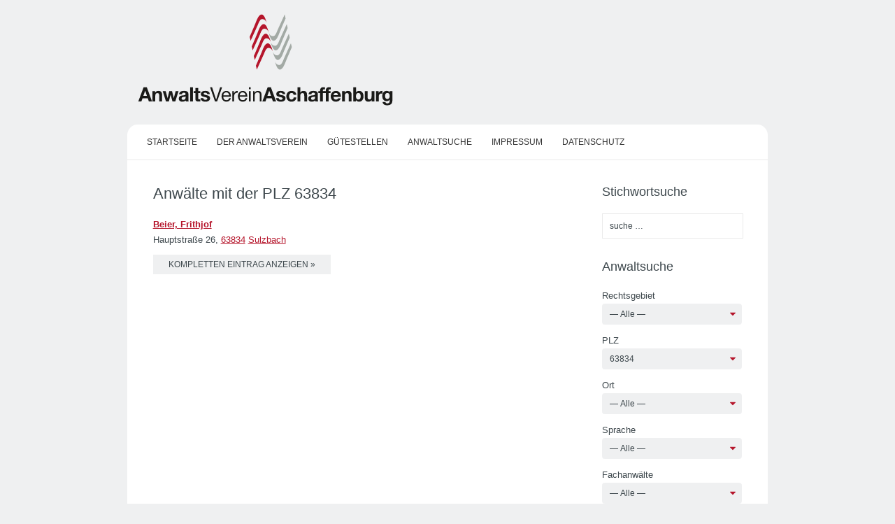

--- FILE ---
content_type: image/svg+xml
request_url: https://anwaltsverein-aschaffenburg.de/wp-content/uploads/AschaffenburgerAnwaltsverein.svg
body_size: 5169
content:
<?xml version="1.0" encoding="utf-8"?>
<!-- Generator: Adobe Illustrator 24.2.1, SVG Export Plug-In . SVG Version: 6.00 Build 0)  -->
<svg version="1.2" baseProfile="tiny" id="Ebene_1" xmlns="http://www.w3.org/2000/svg" xmlns:xlink="http://www.w3.org/1999/xlink"
	 x="0px" y="0px" viewBox="0 0 438.26 156.1" overflow="visible" xml:space="preserve">
<g>
	<path fill="#1A1A18" d="M15.5,124.24l9.01,24.1h-5.5l-1.82-5.37H8.18l-1.89,5.37H0.95l9.12-24.1H15.5z M15.8,139.02l-3.04-8.84
		H12.7l-3.14,8.84H15.8z"/>
	<path fill="#1A1A18" d="M29.81,130.89v2.43h0.1c0.61-1.01,1.39-1.75,2.36-2.21c0.97-0.46,1.96-0.69,2.97-0.69
		c1.28,0,2.33,0.17,3.16,0.52c0.82,0.35,1.47,0.83,1.94,1.45c0.47,0.62,0.8,1.37,1,2.26c0.19,0.89,0.29,1.87,0.29,2.95v10.74h-4.79
		v-9.86c0-1.44-0.23-2.51-0.68-3.22c-0.45-0.71-1.25-1.06-2.4-1.06c-1.31,0-2.25,0.39-2.84,1.17c-0.59,0.78-0.88,2.05-0.88,3.83
		v9.15h-4.79v-17.45H29.81z"/>
	<path fill="#1A1A18" d="M59.49,148.34l-3.11-11.71h-0.07l-2.97,11.71h-4.96l-5.54-17.45h5.06l3.21,11.85h0.07l2.9-11.85h4.66
		l2.97,11.82h0.07l3.21-11.82h4.93l-5.5,17.45H59.49z"/>
	<path fill="#1A1A18" d="M70.93,136.25c0.07-1.12,0.35-2.06,0.84-2.8c0.49-0.74,1.12-1.34,1.89-1.79c0.76-0.45,1.63-0.77,2.58-0.96
		c0.96-0.19,1.92-0.29,2.89-0.29c0.88,0,1.77,0.06,2.67,0.19s1.72,0.37,2.46,0.73c0.74,0.36,1.35,0.86,1.82,1.5
		c0.47,0.64,0.71,1.49,0.71,2.55v9.08c0,0.79,0.05,1.54,0.14,2.26c0.09,0.72,0.25,1.26,0.47,1.62h-4.86
		c-0.09-0.27-0.16-0.55-0.22-0.83c-0.06-0.28-0.1-0.57-0.12-0.86c-0.77,0.79-1.67,1.34-2.7,1.65c-1.04,0.32-2.09,0.47-3.17,0.47
		c-0.83,0-1.61-0.1-2.33-0.3c-0.72-0.2-1.35-0.52-1.89-0.95c-0.54-0.43-0.96-0.97-1.27-1.62c-0.3-0.65-0.46-1.43-0.46-2.33
		c0-0.99,0.17-1.81,0.52-2.45c0.35-0.64,0.8-1.15,1.35-1.54c0.55-0.38,1.18-0.67,1.89-0.86c0.71-0.19,1.42-0.34,2.14-0.46
		c0.72-0.11,1.43-0.2,2.13-0.27c0.7-0.07,1.32-0.17,1.86-0.3c0.54-0.14,0.97-0.33,1.28-0.59c0.32-0.26,0.46-0.64,0.44-1.13
		c0-0.52-0.08-0.93-0.25-1.23c-0.17-0.3-0.39-0.54-0.68-0.71c-0.28-0.17-0.61-0.28-0.98-0.34c-0.37-0.06-0.77-0.08-1.2-0.08
		c-0.95,0-1.69,0.2-2.23,0.61s-0.86,1.08-0.95,2.03H70.93z M82,139.8c-0.2,0.18-0.46,0.32-0.76,0.42c-0.3,0.1-0.63,0.19-0.98,0.25
		c-0.35,0.07-0.71,0.12-1.1,0.17c-0.38,0.05-0.77,0.1-1.15,0.17c-0.36,0.07-0.71,0.16-1.06,0.27c-0.35,0.11-0.65,0.27-0.91,0.46
		s-0.47,0.43-0.62,0.73c-0.16,0.29-0.24,0.66-0.24,1.11c0,0.43,0.08,0.79,0.24,1.08c0.16,0.29,0.37,0.52,0.64,0.69
		c0.27,0.17,0.58,0.29,0.95,0.36c0.36,0.07,0.73,0.1,1.11,0.1c0.95,0,1.68-0.16,2.19-0.47c0.52-0.31,0.9-0.69,1.15-1.13
		c0.25-0.44,0.4-0.88,0.46-1.33c0.06-0.45,0.08-0.81,0.08-1.08V139.8z"/>
	<path fill="#1A1A18" d="M94.63,124.24v24.1h-4.79v-24.1H94.63z"/>
	<path fill="#1A1A18" d="M107.19,130.89v3.21h-3.51v8.64c0,0.81,0.14,1.35,0.41,1.62c0.27,0.27,0.81,0.41,1.62,0.41
		c0.27,0,0.53-0.01,0.78-0.03c0.25-0.02,0.48-0.06,0.71-0.1v3.71c-0.41,0.07-0.86,0.11-1.35,0.14c-0.5,0.02-0.98,0.03-1.45,0.03
		c-0.74,0-1.45-0.05-2.11-0.15c-0.67-0.1-1.25-0.3-1.76-0.59c-0.51-0.29-0.91-0.71-1.2-1.25c-0.29-0.54-0.44-1.25-0.44-2.13v-10.3
		h-2.9v-3.21h2.9v-5.23h4.79v5.23H107.19z"/>
	<path fill="#1A1A18" d="M112.71,144c0.21,0.37,0.49,0.68,0.83,0.91c0.34,0.24,0.72,0.41,1.16,0.52c0.44,0.11,0.89,0.17,1.37,0.17
		c0.34,0,0.69-0.04,1.06-0.12c0.37-0.08,0.71-0.2,1.01-0.37c0.3-0.17,0.56-0.39,0.76-0.68s0.3-0.64,0.3-1.06
		c0-0.72-0.48-1.26-1.43-1.62c-0.96-0.36-2.29-0.72-4-1.08c-0.7-0.16-1.38-0.34-2.04-0.56c-0.67-0.21-1.25-0.5-1.77-0.84
		c-0.52-0.35-0.93-0.79-1.25-1.32c-0.32-0.53-0.47-1.18-0.47-1.94c0-1.13,0.22-2.05,0.66-2.77c0.44-0.72,1.02-1.29,1.74-1.7
		c0.72-0.42,1.53-0.71,2.43-0.88c0.9-0.17,1.82-0.25,2.77-0.25c0.95,0,1.86,0.09,2.75,0.27c0.89,0.18,1.68,0.48,2.38,0.91
		c0.7,0.43,1.28,0.99,1.74,1.7c0.46,0.71,0.74,1.6,0.83,2.68h-4.56c-0.07-0.92-0.42-1.55-1.05-1.87c-0.63-0.33-1.37-0.49-2.23-0.49
		c-0.27,0-0.56,0.02-0.88,0.05c-0.32,0.03-0.6,0.11-0.86,0.22s-0.48,0.27-0.66,0.49c-0.18,0.21-0.27,0.5-0.27,0.86
		c0,0.43,0.16,0.78,0.47,1.05c0.31,0.27,0.73,0.49,1.23,0.66c0.51,0.17,1.09,0.32,1.74,0.46c0.65,0.14,1.32,0.28,1.99,0.44
		c0.7,0.16,1.38,0.35,2.04,0.57c0.66,0.23,1.25,0.52,1.77,0.9c0.52,0.37,0.93,0.83,1.25,1.38c0.32,0.55,0.47,1.23,0.47,2.04
		c0,1.15-0.23,2.11-0.69,2.89c-0.46,0.78-1.06,1.4-1.81,1.87c-0.74,0.47-1.59,0.81-2.55,1s-1.93,0.29-2.92,0.29
		c-1.01,0-2-0.1-2.97-0.3c-0.97-0.2-1.83-0.54-2.58-1.01c-0.75-0.47-1.37-1.1-1.86-1.87c-0.48-0.78-0.75-1.75-0.79-2.92h4.56
		C112.39,143.19,112.49,143.63,112.71,144z"/>
</g>
<g>
	<path fill="#1A1A18" d="M132.44,148.34l-8.47-24.1h3.44l6.89,20.9h0.07l6.95-20.9h3.34l-8.58,24.1H132.44z"/>
	<path fill="#1A1A18" d="M156.95,147.22c-1.31,0.99-2.95,1.49-4.93,1.49c-1.4,0-2.6-0.23-3.63-0.68c-1.02-0.45-1.89-1.08-2.58-1.89
		c-0.7-0.81-1.22-1.78-1.57-2.9c-0.35-1.12-0.55-2.35-0.59-3.68c0-1.33,0.2-2.54,0.61-3.65c0.41-1.1,0.97-2.06,1.71-2.87
		c0.73-0.81,1.6-1.44,2.6-1.89c1-0.45,2.1-0.68,3.29-0.68c1.55,0,2.84,0.32,3.87,0.96c1.02,0.64,1.84,1.46,2.46,2.45
		c0.62,0.99,1.05,2.07,1.28,3.24c0.24,1.17,0.33,2.29,0.29,3.34h-13.07c-0.02,0.77,0.07,1.49,0.27,2.18
		c0.2,0.69,0.53,1.29,0.98,1.82c0.45,0.53,1.02,0.95,1.72,1.27c0.7,0.32,1.52,0.47,2.46,0.47c1.22,0,2.21-0.28,2.99-0.84
		c0.78-0.56,1.29-1.42,1.54-2.57h2.84C159.1,144.76,158.25,146.23,156.95,147.22z M156.26,136.02c-0.26-0.61-0.61-1.13-1.05-1.57
		c-0.44-0.44-0.96-0.79-1.55-1.05c-0.6-0.26-1.25-0.39-1.97-0.39c-0.74,0-1.41,0.13-2.01,0.39c-0.6,0.26-1.11,0.61-1.54,1.06
		c-0.43,0.45-0.77,0.97-1.01,1.57c-0.25,0.6-0.39,1.23-0.44,1.91h10.03C156.67,137.27,156.52,136.63,156.26,136.02z"/>
</g>
<g>
	<path fill="#1A1A18" d="M164.95,130.89v3.68h0.07c0.7-1.42,1.55-2.46,2.57-3.14c1.01-0.68,2.3-0.99,3.85-0.95v3.04
		c-1.15,0-2.13,0.16-2.94,0.47c-0.81,0.32-1.46,0.78-1.96,1.38c-0.5,0.61-0.86,1.35-1.08,2.21c-0.22,0.87-0.34,1.86-0.34,2.99v7.77
		h-2.87v-17.45H164.95z"/>
	<path fill="#1A1A18" d="M185.04,147.22c-1.31,0.99-2.95,1.49-4.93,1.49c-1.4,0-2.6-0.23-3.63-0.68c-1.02-0.45-1.89-1.08-2.58-1.89
		c-0.7-0.81-1.22-1.78-1.57-2.9c-0.35-1.12-0.55-2.35-0.59-3.68c0-1.33,0.2-2.54,0.61-3.65c0.41-1.1,0.97-2.06,1.71-2.87
		c0.73-0.81,1.6-1.44,2.6-1.89c1-0.45,2.1-0.68,3.29-0.68c1.55,0,2.84,0.32,3.87,0.96c1.02,0.64,1.84,1.46,2.46,2.45
		c0.62,0.99,1.05,2.07,1.28,3.24c0.24,1.17,0.33,2.29,0.29,3.34h-13.07c-0.02,0.77,0.07,1.49,0.27,2.18
		c0.2,0.69,0.53,1.29,0.98,1.82c0.45,0.53,1.02,0.95,1.72,1.27c0.7,0.32,1.52,0.47,2.46,0.47c1.22,0,2.21-0.28,2.99-0.84
		c0.78-0.56,1.29-1.42,1.54-2.57h2.84C187.18,144.76,186.34,146.23,185.04,147.22z M184.34,136.02c-0.26-0.61-0.61-1.13-1.05-1.57
		c-0.44-0.44-0.96-0.79-1.55-1.05c-0.6-0.26-1.25-0.39-1.97-0.39c-0.74,0-1.41,0.13-2.01,0.39c-0.6,0.26-1.11,0.61-1.54,1.06
		c-0.43,0.45-0.77,0.97-1.01,1.57c-0.25,0.6-0.39,1.23-0.44,1.91h10.03C184.75,137.27,184.6,136.63,184.34,136.02z"/>
</g>
<g>
	<path fill="#1A1A18" d="M190.61,127.75v-3.51h2.87v3.51H190.61z M193.47,130.89v17.45h-2.87v-17.45H193.47z"/>
	<path fill="#1A1A18" d="M200.33,130.89v2.77h0.07c1.19-2.11,3.08-3.17,5.67-3.17c1.15,0,2.1,0.16,2.87,0.47
		c0.76,0.32,1.38,0.75,1.86,1.32c0.47,0.56,0.81,1.23,1,2.01c0.19,0.78,0.29,1.64,0.29,2.58v11.48h-2.87v-11.82
		c0-1.08-0.32-1.93-0.95-2.57c-0.63-0.63-1.5-0.95-2.6-0.95c-0.88,0-1.64,0.14-2.28,0.41c-0.64,0.27-1.18,0.65-1.6,1.15
		c-0.43,0.5-0.75,1.08-0.96,1.74c-0.21,0.66-0.32,1.39-0.32,2.18v9.86h-2.87v-17.45H200.33z"/>
</g>
<g>
	<path fill="#1A1A18" d="M228.21,124.24l9.01,24.1h-5.5l-1.82-5.37h-9.01l-1.89,5.37h-5.33l9.12-24.1H228.21z M228.52,139.02
		l-3.04-8.84h-0.07l-3.14,8.84H228.52z"/>
	<path fill="#1A1A18" d="M242,144c0.21,0.37,0.49,0.68,0.83,0.91c0.34,0.24,0.72,0.41,1.16,0.52c0.44,0.11,0.89,0.17,1.37,0.17
		c0.34,0,0.69-0.04,1.06-0.12c0.37-0.08,0.71-0.2,1.01-0.37c0.3-0.17,0.56-0.39,0.76-0.68c0.2-0.28,0.3-0.64,0.3-1.06
		c0-0.72-0.48-1.26-1.43-1.62c-0.96-0.36-2.29-0.72-4-1.08c-0.7-0.16-1.38-0.34-2.04-0.56c-0.67-0.21-1.25-0.5-1.77-0.84
		c-0.52-0.35-0.93-0.79-1.25-1.32c-0.32-0.53-0.47-1.18-0.47-1.94c0-1.13,0.22-2.05,0.66-2.77c0.44-0.72,1.02-1.29,1.74-1.7
		c0.72-0.42,1.53-0.71,2.43-0.88c0.9-0.17,1.82-0.25,2.77-0.25c0.95,0,1.86,0.09,2.75,0.27c0.89,0.18,1.68,0.48,2.38,0.91
		c0.7,0.43,1.28,0.99,1.74,1.7s0.74,1.6,0.83,2.68h-4.56c-0.07-0.92-0.42-1.55-1.05-1.87c-0.63-0.33-1.37-0.49-2.23-0.49
		c-0.27,0-0.56,0.02-0.88,0.05c-0.32,0.03-0.6,0.11-0.86,0.22c-0.26,0.11-0.48,0.27-0.66,0.49c-0.18,0.21-0.27,0.5-0.27,0.86
		c0,0.43,0.16,0.78,0.47,1.05c0.31,0.27,0.73,0.49,1.23,0.66c0.51,0.17,1.09,0.32,1.74,0.46c0.65,0.14,1.32,0.28,1.99,0.44
		c0.7,0.16,1.38,0.35,2.04,0.57c0.66,0.23,1.25,0.52,1.77,0.9c0.52,0.37,0.93,0.83,1.25,1.38c0.32,0.55,0.47,1.23,0.47,2.04
		c0,1.15-0.23,2.11-0.69,2.89c-0.46,0.78-1.06,1.4-1.81,1.87c-0.74,0.47-1.59,0.81-2.55,1c-0.96,0.19-1.93,0.29-2.92,0.29
		c-1.01,0-2-0.1-2.97-0.3c-0.97-0.2-1.83-0.54-2.58-1.01c-0.75-0.47-1.37-1.1-1.86-1.87c-0.48-0.78-0.75-1.75-0.79-2.92h4.56
		C241.68,143.19,241.79,143.63,242,144z"/>
	<path fill="#1A1A18" d="M263.62,134.03c-0.77,0-1.41,0.17-1.92,0.52c-0.52,0.35-0.94,0.8-1.27,1.35c-0.33,0.55-0.56,1.16-0.69,1.82
		c-0.14,0.66-0.2,1.32-0.2,1.97c0,0.63,0.07,1.27,0.2,1.92c0.14,0.65,0.35,1.24,0.66,1.77c0.3,0.53,0.71,0.96,1.23,1.3
		c0.52,0.34,1.15,0.51,1.89,0.51c1.15,0,2.03-0.32,2.65-0.96c0.62-0.64,1.01-1.5,1.17-2.58h4.62c-0.31,2.32-1.22,4.09-2.7,5.3
		c-1.49,1.22-3.39,1.82-5.71,1.82c-1.31,0-2.5-0.22-3.59-0.66c-1.09-0.44-2.02-1.05-2.79-1.84c-0.77-0.79-1.36-1.73-1.79-2.82
		c-0.43-1.09-0.64-2.29-0.64-3.59c0-1.35,0.2-2.6,0.59-3.76s0.97-2.16,1.74-3c0.76-0.84,1.7-1.5,2.8-1.97
		c1.1-0.47,2.36-0.71,3.78-0.71c1.03,0,2.03,0.14,2.99,0.41c0.96,0.27,1.81,0.68,2.57,1.23c0.75,0.55,1.37,1.24,1.84,2.06
		s0.74,1.79,0.81,2.92h-4.69C266.85,135.03,265.67,134.03,263.62,134.03z"/>
	<path fill="#1A1A18" d="M278.65,124.24v9.08h0.1c0.61-1.01,1.38-1.75,2.33-2.21c0.95-0.46,1.87-0.69,2.77-0.69
		c1.28,0,2.33,0.17,3.16,0.52c0.82,0.35,1.47,0.83,1.94,1.45c0.47,0.62,0.8,1.37,1,2.26c0.19,0.89,0.29,1.87,0.29,2.95v10.74h-4.79
		v-9.86c0-1.44-0.23-2.51-0.68-3.22c-0.45-0.71-1.25-1.06-2.4-1.06c-1.31,0-2.25,0.39-2.84,1.17c-0.59,0.78-0.88,2.05-0.88,3.83
		v9.15h-4.79v-24.1H278.65z"/>
	<path fill="#1A1A18" d="M292.86,136.25c0.07-1.12,0.35-2.06,0.84-2.8c0.49-0.74,1.12-1.34,1.89-1.79c0.76-0.45,1.63-0.77,2.58-0.96
		c0.96-0.19,1.92-0.29,2.89-0.29c0.88,0,1.77,0.06,2.67,0.19s1.72,0.37,2.46,0.73c0.74,0.36,1.35,0.86,1.82,1.5
		c0.47,0.64,0.71,1.49,0.71,2.55v9.08c0,0.79,0.05,1.54,0.14,2.26c0.09,0.72,0.25,1.26,0.47,1.62h-4.86
		c-0.09-0.27-0.16-0.55-0.22-0.83c-0.06-0.28-0.1-0.57-0.12-0.86c-0.77,0.79-1.67,1.34-2.7,1.65c-1.04,0.32-2.09,0.47-3.17,0.47
		c-0.83,0-1.61-0.1-2.33-0.3c-0.72-0.2-1.35-0.52-1.89-0.95s-0.96-0.97-1.27-1.62c-0.3-0.65-0.46-1.43-0.46-2.33
		c0-0.99,0.17-1.81,0.52-2.45c0.35-0.64,0.8-1.15,1.35-1.54c0.55-0.38,1.18-0.67,1.89-0.86c0.71-0.19,1.42-0.34,2.14-0.46
		c0.72-0.11,1.43-0.2,2.13-0.27c0.7-0.07,1.32-0.17,1.86-0.3c0.54-0.14,0.97-0.33,1.28-0.59c0.32-0.26,0.46-0.64,0.44-1.13
		c0-0.52-0.08-0.93-0.25-1.23c-0.17-0.3-0.39-0.54-0.68-0.71c-0.28-0.17-0.61-0.28-0.98-0.34c-0.37-0.06-0.77-0.08-1.2-0.08
		c-0.95,0-1.69,0.2-2.23,0.61c-0.54,0.41-0.86,1.08-0.95,2.03H292.86z M303.93,139.8c-0.2,0.18-0.46,0.32-0.76,0.42
		c-0.3,0.1-0.63,0.19-0.98,0.25c-0.35,0.07-0.71,0.12-1.1,0.17c-0.38,0.05-0.77,0.1-1.15,0.17c-0.36,0.07-0.71,0.16-1.06,0.27
		c-0.35,0.11-0.65,0.27-0.91,0.46s-0.47,0.43-0.62,0.73c-0.16,0.29-0.24,0.66-0.24,1.11c0,0.43,0.08,0.79,0.24,1.08
		c0.16,0.29,0.37,0.52,0.64,0.69c0.27,0.17,0.58,0.29,0.95,0.36c0.36,0.07,0.73,0.1,1.11,0.1c0.95,0,1.68-0.16,2.19-0.47
		c0.52-0.31,0.9-0.69,1.15-1.13c0.25-0.44,0.4-0.88,0.46-1.33c0.06-0.45,0.08-0.81,0.08-1.08V139.8z"/>
</g>
<g>
	<path fill="#1A1A18" d="M309.67,134.09v-3.21h2.87v-1.35c0-1.55,0.48-2.82,1.45-3.82c0.97-0.99,2.43-1.49,4.39-1.49
		c0.43,0,0.85,0.02,1.28,0.05c0.43,0.03,0.84,0.06,1.25,0.08v3.58c-0.56-0.07-1.15-0.1-1.76-0.1c-0.65,0-1.12,0.15-1.4,0.46
		c-0.28,0.3-0.42,0.82-0.42,1.54v1.05h3.31v3.21h-3.31v14.25h-4.79v-14.25H309.67z"/>
	<path fill="#1A1A18" d="M319.46,134.09v-3.21h2.87v-1.35c0-1.55,0.48-2.82,1.45-3.82c0.97-0.99,2.43-1.49,4.39-1.49
		c0.43,0,0.85,0.02,1.28,0.05c0.43,0.03,0.84,0.06,1.25,0.08v3.58c-0.56-0.07-1.15-0.1-1.76-0.1c-0.65,0-1.12,0.15-1.4,0.46
		c-0.28,0.3-0.42,0.82-0.42,1.54v1.05h3.31v3.21h-3.31v14.25h-4.79v-14.25H319.46z"/>
</g>
<g>
	<path fill="#1A1A18" d="M336.82,144.15c0.72,0.7,1.76,1.05,3.11,1.05c0.97,0,1.8-0.24,2.5-0.73c0.7-0.48,1.12-0.99,1.28-1.53h4.22
		c-0.68,2.09-1.71,3.59-3.11,4.49c-1.4,0.9-3.08,1.35-5.06,1.35c-1.37,0-2.61-0.22-3.71-0.66c-1.1-0.44-2.04-1.06-2.8-1.87
		c-0.77-0.81-1.36-1.78-1.77-2.9c-0.42-1.13-0.62-2.36-0.62-3.71c0-1.3,0.21-2.52,0.64-3.65c0.43-1.12,1.04-2.1,1.82-2.92
		c0.79-0.82,1.73-1.47,2.82-1.94c1.09-0.47,2.3-0.71,3.63-0.71c1.49,0,2.78,0.29,3.88,0.86c1.1,0.57,2.01,1.35,2.72,2.31
		c0.71,0.97,1.22,2.07,1.53,3.31c0.32,1.24,0.43,2.53,0.34,3.88h-12.59C335.7,142.33,336.09,143.46,336.82,144.15z M342.23,134.97
		c-0.57-0.63-1.45-0.95-2.62-0.95c-0.77,0-1.4,0.13-1.91,0.39c-0.51,0.26-0.91,0.58-1.22,0.96c-0.3,0.38-0.52,0.79-0.64,1.22
		c-0.12,0.43-0.2,0.81-0.22,1.15h7.8C343.21,136.52,342.81,135.6,342.23,134.97z"/>
	<path fill="#1A1A18" d="M354.81,130.89v2.43h0.1c0.61-1.01,1.39-1.75,2.36-2.21c0.97-0.46,1.96-0.69,2.97-0.69
		c1.28,0,2.33,0.17,3.16,0.52c0.82,0.35,1.47,0.83,1.94,1.45c0.47,0.62,0.8,1.37,1,2.26c0.19,0.89,0.29,1.87,0.29,2.95v10.74h-4.79
		v-9.86c0-1.44-0.23-2.51-0.68-3.22c-0.45-0.71-1.25-1.06-2.4-1.06c-1.31,0-2.25,0.39-2.84,1.17c-0.59,0.78-0.88,2.05-0.88,3.83
		v9.15h-4.79v-17.45H354.81z"/>
	<path fill="#1A1A18" d="M374.25,124.24v8.78h0.07c0.58-0.9,1.38-1.56,2.38-1.98c1-0.41,2.04-0.62,3.12-0.62
		c0.88,0,1.75,0.18,2.6,0.54c0.85,0.36,1.63,0.91,2.31,1.65c0.68,0.74,1.24,1.69,1.67,2.85c0.43,1.16,0.64,2.54,0.64,4.14
		c0,1.6-0.21,2.98-0.64,4.13c-0.43,1.16-0.99,2.11-1.67,2.85c-0.69,0.74-1.46,1.29-2.31,1.65c-0.85,0.36-1.72,0.54-2.6,0.54
		c-1.28,0-2.43-0.2-3.44-0.61c-1.01-0.41-1.78-1.09-2.3-2.06h-0.07v2.23h-4.56v-24.1H374.25z M382.02,137.5
		c-0.16-0.68-0.41-1.27-0.74-1.79c-0.34-0.52-0.76-0.93-1.27-1.23c-0.51-0.3-1.12-0.46-1.84-0.46c-0.7,0-1.31,0.15-1.82,0.46
		c-0.52,0.3-0.95,0.71-1.28,1.23c-0.34,0.52-0.59,1.11-0.74,1.79c-0.16,0.68-0.24,1.38-0.24,2.13c0,0.72,0.08,1.42,0.24,2.09
		c0.16,0.68,0.41,1.27,0.74,1.79c0.34,0.52,0.76,0.93,1.28,1.23c0.52,0.3,1.12,0.46,1.82,0.46c0.72,0,1.33-0.15,1.84-0.46
		c0.51-0.3,0.93-0.71,1.27-1.23c0.34-0.52,0.58-1.11,0.74-1.79c0.16-0.68,0.24-1.37,0.24-2.09
		C382.25,138.89,382.17,138.18,382.02,137.5z"/>
	<path fill="#1A1A18" d="M401.06,148.34v-2.43h-0.1c-0.61,1.01-1.4,1.74-2.36,2.19c-0.97,0.45-1.96,0.68-2.97,0.68
		c-1.28,0-2.33-0.17-3.16-0.51c-0.82-0.34-1.47-0.82-1.94-1.43c-0.47-0.62-0.81-1.37-1-2.26c-0.19-0.89-0.29-1.87-0.29-2.95v-10.74
		h4.79v9.86c0,1.44,0.22,2.51,0.68,3.22c0.45,0.71,1.25,1.06,2.4,1.06c1.31,0,2.25-0.39,2.84-1.17c0.58-0.78,0.88-2.05,0.88-3.83
		v-9.15h4.79v17.45H401.06z"/>
</g>
<g>
	<path fill="#1A1A18" d="M412.91,130.89v3.24h0.07c0.22-0.54,0.53-1.04,0.91-1.5c0.38-0.46,0.82-0.85,1.32-1.18
		c0.5-0.33,1.02-0.58,1.59-0.76c0.56-0.18,1.15-0.27,1.76-0.27c0.31,0,0.66,0.06,1.05,0.17v4.46c-0.23-0.04-0.5-0.08-0.81-0.12
		c-0.31-0.03-0.62-0.05-0.91-0.05c-0.88,0-1.62,0.15-2.23,0.44c-0.61,0.29-1.1,0.69-1.47,1.2c-0.37,0.51-0.64,1.1-0.79,1.77
		c-0.16,0.68-0.24,1.41-0.24,2.19v7.87h-4.79v-17.45H412.91z"/>
	<path fill="#1A1A18" d="M436.22,149.62c-0.19,0.9-0.6,1.74-1.23,2.52c-0.63,0.78-1.54,1.43-2.73,1.97
		c-1.19,0.54-2.79,0.81-4.79,0.81c-0.85,0-1.73-0.11-2.62-0.32c-0.89-0.21-1.7-0.54-2.43-1c-0.73-0.45-1.34-1.03-1.82-1.74
		c-0.48-0.71-0.76-1.56-0.83-2.55h4.76c0.22,0.9,0.66,1.52,1.32,1.87c0.65,0.35,1.41,0.52,2.26,0.52c1.35,0,2.33-0.41,2.95-1.22
		c0.62-0.81,0.92-1.83,0.89-3.07v-2.3h-0.07c-0.52,0.92-1.25,1.6-2.21,2.04c-0.96,0.44-1.96,0.66-3.02,0.66
		c-1.31,0-2.43-0.23-3.38-0.69c-0.95-0.46-1.72-1.09-2.33-1.89c-0.61-0.8-1.05-1.73-1.33-2.8c-0.28-1.07-0.42-2.2-0.42-3.39
		c0-1.13,0.16-2.21,0.49-3.26c0.33-1.05,0.81-1.97,1.44-2.77c0.63-0.8,1.41-1.43,2.35-1.91c0.93-0.47,2.01-0.71,3.22-0.71
		c1.15,0,2.15,0.21,3.02,0.64c0.87,0.43,1.59,1.15,2.18,2.16h0.07v-2.33h4.56v16.34C436.5,147.92,436.41,148.72,436.22,149.62z
		 M429.65,143.82c0.52-0.27,0.95-0.63,1.28-1.08c0.34-0.45,0.59-0.96,0.76-1.54c0.17-0.57,0.25-1.18,0.25-1.81
		c0-0.72-0.07-1.4-0.2-2.04c-0.14-0.64-0.36-1.21-0.68-1.7c-0.32-0.5-0.73-0.89-1.25-1.18c-0.52-0.29-1.17-0.44-1.96-0.44
		c-0.68,0-1.25,0.14-1.74,0.41c-0.48,0.27-0.89,0.64-1.22,1.1c-0.33,0.46-0.56,0.99-0.71,1.59c-0.15,0.6-0.22,1.22-0.22,1.87
		c0,0.63,0.06,1.25,0.19,1.87c0.12,0.62,0.34,1.18,0.64,1.67c0.3,0.49,0.7,0.9,1.2,1.22c0.49,0.31,1.11,0.47,1.86,0.47
		C428.54,144.22,429.13,144.09,429.65,143.82z"/>
</g>
<path fill="#A3AAA5" d="M235.15,79.91c0,0,2.92,14.44,8.29,14.44s8.62-9.62,10.52-14.32c1.9-4.7,10.19-23.63,10.19-23.63l-1.57-6.72
	c0,0-10.41,22.5-12.09,26.31c-1.68,3.81-3.71,10.45-7.73,10.52C236.6,86.62,235.15,79.91,235.15,79.91"/>
<path fill="#A3AAA5" d="M231.58,63.62c0,0,2.92,14.44,8.29,14.44s8.62-9.62,10.52-14.32c1.9-4.7,10.19-23.63,10.19-23.63l-1.57-6.72
	c0,0-10.41,22.5-12.09,26.31c-1.68,3.81-3.71,10.45-7.73,10.52C233.04,70.34,231.58,63.62,231.58,63.62"/>
<path fill="#A3AAA5" d="M228.02,47.33c0,0,2.92,14.44,8.29,14.44s8.62-9.62,10.52-14.32c1.9-4.7,10.19-23.63,10.19-23.63l-1.57-6.72
	c0,0-10.41,22.5-12.09,26.31c-1.68,3.81-3.71,10.45-7.73,10.52C229.47,54.05,228.02,47.33,228.02,47.33"/>
<path fill="#A3AAA5" d="M224.46,31.04c0,0,2.92,14.44,8.29,14.44s8.62-9.62,10.52-14.32c1.9-4.7,10.19-23.63,10.19-23.63l-1.57-6.72
	c0,0-10.41,22.5-12.09,26.31c-1.68,3.81-3.71,10.45-7.73,10.52C225.91,37.76,224.46,31.04,224.46,31.04"/>
<path fill="#B5152B" d="M220.88,15.25c0,0-2.92-14.44-8.29-14.44c-5.37,0-8.62,9.62-10.52,14.32c-1.9,4.7-10.18,23.63-10.18,23.63
	l1.56,6.72c0,0,10.41-22.5,12.09-26.31c1.68-3.81,3.71-10.45,7.73-10.52C219.43,8.54,220.88,15.25,220.88,15.25"/>
<path fill="#B5152B" d="M224.44,31.54c0,0-2.92-14.44-8.29-14.44s-8.62,9.62-10.52,14.32c-1.9,4.7-10.18,23.63-10.18,23.63
	l1.56,6.72c0,0,10.41-22.5,12.09-26.31c1.68-3.81,3.71-10.45,7.73-10.52C222.99,24.82,224.44,31.54,224.44,31.54"/>
<path fill="#B5152B" d="M228,47.83c0,0-2.91-14.44-8.29-14.44c-5.37,0-8.62,9.62-10.52,14.32c-1.9,4.7-10.18,23.63-10.18,23.63
	l1.56,6.72c0,0,10.41-22.5,12.09-26.31c1.68-3.81,3.71-10.45,7.73-10.52C226.55,41.11,228,47.83,228,47.83"/>
<path fill="#B5152B" d="M231.57,64.12c0,0-2.91-14.44-8.29-14.44c-5.37,0-8.62,9.62-10.52,14.32c-1.9,4.7-10.18,23.63-10.18,23.63
	l1.56,6.72c0,0,10.41-22.5,12.09-26.31c1.68-3.81,3.71-10.45,7.73-10.52C230.12,57.4,231.57,64.12,231.57,64.12"/>
</svg>
